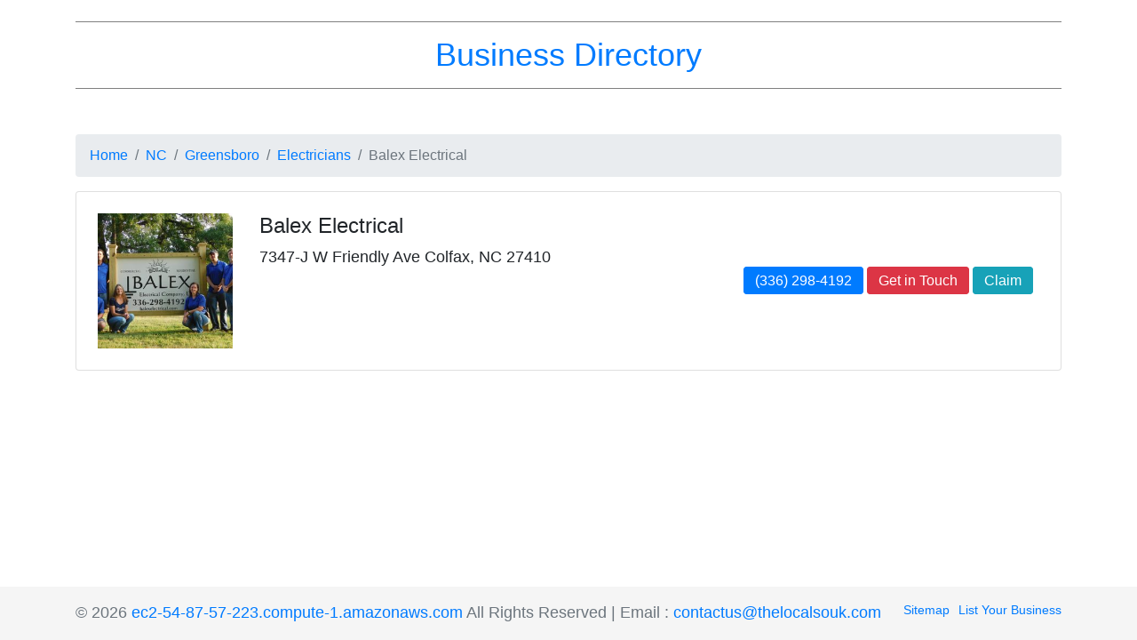

--- FILE ---
content_type: text/html; charset=UTF-8
request_url: http://ec2-54-87-57-223.compute-1.amazonaws.com/profile/greensboro-nc/balex-electrical-4346649
body_size: 2023
content:

<!DOCTYPE html>
<html lang="en-US" class="h-100">
<head>
    <meta charset="UTF-8">
    <meta name="viewport" content="width=device-width, initial-scale=1, shrink-to-fit=no">
        <title>Balex Electrical</title>
    <meta name="description" content="Balex Electrical - 7347-J W Friendly Ave Colfax, NC 27410">
<meta name="csrf-param" content="_csrf">
<meta name="csrf-token" content="H-N6b_rI0u1KKXJuAh7GYJ4kGvkmdJUG0WiROFXzs8NWmwIgtr3_pi52OQBzVIsmwWl4kG4Np0WGUadJB5XfmQ==">

<link href="/assets/52000055/css/bootstrap.min.css" rel="stylesheet">
<link href="/css/site.css" rel="stylesheet">
<link href="https://code.jquery.com/ui/1.13.2/themes/base/jquery-ui.css" rel="stylesheet">
<link href="https://cdn.jsdelivr.net/npm/select2@4.1.0-rc.0/dist/css/select2.min.css" rel="stylesheet">
<link href="https://cdn.jsdelivr.net/npm/toastify-js/src/toastify.min.css" rel="stylesheet"></head>

<body class="d-flex flex-column h-100">

<header class="mt-4">
    <div class="container">
        <p class="header-heading"><a href="/">Business Directory</a><p>
    </div>
</header>

<main role="main" class="flex-shrink-0">
    <div class="container">
                <div class="site-index">
    <div class="body-content">
        <nav aria-label="breadcrumb"><ol id="w0" class="breadcrumb"><li class="breadcrumb-item"><a href="/">Home</a></li>
<li class="breadcrumb-item"><a href="/nc">NC</a></li>
<li class="breadcrumb-item"><a href="/nc/greensboro">Greensboro</a></li>
<li class="breadcrumb-item"><a href="/nc/greensboro/electricians">Electricians</a></li>
<li class="breadcrumb-item active" aria-current="page">Balex Electrical</li>
</ol></nav>
        
        <div class="card mb-4 p-4">
            <div class="row mobile">
                <div class="col-md-2 col-xs-2 mobile-image">
                    <img src="https://s3-media0.fl.yelpcdn.com/bphoto/Rw8spDAxRybBVHtidZC58w/ls.jpg" class="img-fluid" alt="Balex Electrical" />
                </div>
                
                <div class="col-md-6 col-xs-4">
                    <h1 class="list-name">Balex Electrical</h1>
                    <p>7347-J W Friendly Ave Colfax, NC 27410</p>
                </div>

                <div class="col-md-4 col-xs-4 align-self-lg-center">
                    <a href="tel:+13362984192" class="btn btn-primary d-block d-xl-inline mb-2">(336) 298-4192</a>
                    <a href="http://www.balexelectrical.com" target="_blank" class="btn btn-danger d-block d-xl-inline mb-2">Get in Touch</a>
                                            <a href="https://profile.listingplanner.com/listing/claim/4351?state=NC" class="btn btn-info d-block d-xl-inline mb-2">Claim</a>
                                    </div>

                            </div>
        </div>
    </div>
</div>

    </div>
</main>

<footer class="footer mt-auto py-3 text-muted">
    <div class="container">
        <p class="float-left">&copy; 2026 <a href="/">ec2-54-87-57-223.compute-1.amazonaws.com</a> All Rights Reserved | Email : <a href="mailto:contactus@thelocalsouk.com">contactus@thelocalsouk.com</a></p>
        <a href="https://profile.listingplanner.com/list-business?source=ec2-54-87-57-223.compute-1.amazonaws.com" target="_blank" class="float-right" style="padding-left:10px">List Your Business</a>
        <a href="/sitemap-index" class="float-right">Sitemap</a>
    </div>
</footer>

 <!-- Delete Confirmation Model -->
 <div class="modal fade" id="delete-confirmation" tabindex="-1" role="dialog">
    <div class="modal-dialog" role="document">
        <div class="modal-content">
            <div class="modal-header">
                <h5 class="modal-title" id="exampleModalLabelDelete">Delete Record</h5>
                <button type="button" class="close" data-dismiss="modal" aria-label="Close">
                    <span aria-hidden="true">&times;</span>
                </button>
            </div>
            <div class="modal-body">
                Are you sure you want to delete?
            </div>
            <div class="modal-footer">
                <button type="button" class="btn btn-secondary" data-dismiss="modal">Close</button>
                <a href="#" type="button" class="btn btn-danger">Delete</a>
            </div>
        </div>
    </div>
</div>

 <!-- Delete Listing Confirmation Model -->
 <div class="modal fade" id="delete-listing-confirmation" tabindex="-1" role="dialog">
    <div class="modal-dialog" role="document">
        <div class="modal-content">
            <div class="modal-header">
                <h5 class="modal-title" id="exampleModalLabelDeleteListing">Delete Record</h5>
                <button type="button" class="close" data-dismiss="modal" aria-label="Close">
                    <span aria-hidden="true">&times;</span>
                </button>
            </div>
            <div class="modal-body">
                <div class="form-group">
                    <input type="text" class="form-control listing-name" placeholder="Please enter listing's name">
                </div>
            </div>
            <div class="modal-footer">
                <button type="button" class="btn btn-secondary" data-dismiss="modal">Close</button>
                <a href="#" type="button" class="btn btn-danger disabled">Delete</a>
            </div>
        </div>
    </div>
</div>

 <!-- Delete External Confirmation Model -->
 <div class="modal fade" id="delete-external-confirmation" tabindex="-1" role="dialog">
    <div class="modal-dialog" role="document">
        <div class="modal-content">
            <div class="modal-header">
                <h5 class="modal-title" id="exampleModalLabelDeleteListing">Remove External Website</h5>
                <button type="button" class="close" data-dismiss="modal" aria-label="Close">
                    <span aria-hidden="true">&times;</span>
                </button>
            </div>
            <div class="modal-body">
                Are you sure you want to remove this external website?
            </div>
            <div class="modal-footer">
                <button type="button" class="btn btn-secondary remove-external-close-button" data-dismiss="modal">Close</button>
                <button type="button" class="btn btn-danger remove-external-ok-button">Remove</button>
            </div>
        </div>
    </div>
</div>

 <!-- Approve Confirmation Model -->
 <div class="modal fade" id="approve-confirmation" tabindex="-1" role="dialog">
    <div class="modal-dialog" role="document">
        <div class="modal-content">
            <div class="modal-header">
                <h5 class="modal-title" id="exampleModalLabelApprove">Approve Listing</h5>
                <button type="button" class="close" data-dismiss="modal" aria-label="Close">
                    <span aria-hidden="true">&times;</span>
                </button>
            </div>
            <div class="modal-body">
                Are you sure you want to approve this listing?
            </div>
            <div class="modal-footer">
                <button type="button" class="btn btn-secondary" data-dismiss="modal">Close</button>
                <a href="#" type="button" class="btn btn-primary">Approve</a>
            </div>
        </div>
    </div>
</div>

<script src="/assets/c07c27c9/jquery.min.js"></script>
<script src="/assets/52000055/js/bootstrap.min.js"></script>
<script src="/assets/6efb50c3/yii.js"></script>
<script src="https://cdn.jsdelivr.net/npm/popper.js@1.12.9/dist/umd/popper.min.js"></script>
<script src="https://cdn.jsdelivr.net/npm/bootstrap@4.0.0/dist/js/bootstrap.min.js"></script>
<script src="https://code.jquery.com/ui/1.13.2/jquery-ui.js"></script>
<script src="/js/plugins/inputmask/dist/inputmask.js"></script>
<script src="/js/plugins/inputmask/dist/bindings/inputmask.binding.js"></script>
<script src="https://cdn.jsdelivr.net/npm/jquery-validation@1.19.5/dist/jquery.validate.min.js"></script>
<script src="https://cdn.jsdelivr.net/npm/jquery-validation@1.19.5/dist/additional-methods.min.js"></script>
<script src="https://cdn.jsdelivr.net/npm/select2@4.1.0-rc.0/dist/js/select2.min.js"></script>
<script src="https://cdn.jsdelivr.net/npm/toastify-js"></script>
<script src="/js/directory.js?v=1"></script></body>
</html>
